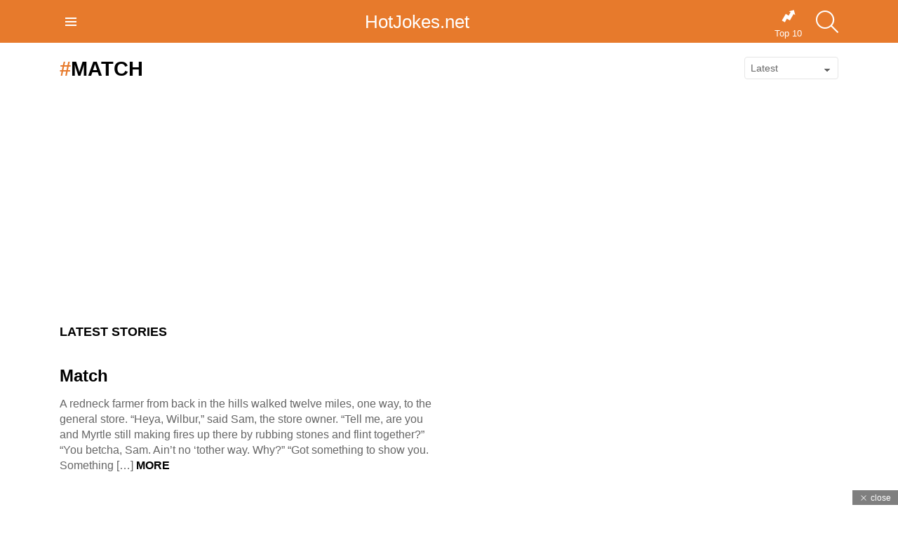

--- FILE ---
content_type: text/html; charset=UTF-8
request_url: https://hotjokes.net/tag/match/
body_size: 9632
content:
<!DOCTYPE html>
<!--[if IE 8]>
<html class="no-js g1-off-outside lt-ie10 lt-ie9" id="ie8" lang="en-US"><![endif]-->
<!--[if IE 9]>
<html class="no-js g1-off-outside lt-ie10" id="ie9" lang="en-US"><![endif]-->
<!--[if !IE]><!-->
<html class="no-js g1-off-outside" lang="en-US"><!--<![endif]-->
<head>
	<meta charset="UTF-8"/>
	<link rel="profile" href="http://gmpg.org/xfn/11"/>
	<link rel="pingback" href="https://hotjokes.net/xmlrpc.php"/>

	<title>Match | Hot Jokes</title>

<meta name="viewport" content="initial-scale=1.0, minimum-scale=1.0, height=device-height, width=device-width" />

<!-- All In One SEO Pack 3.7.0[443,473] -->

<meta name="keywords"  content="match,redneck farmer,fire,general store" />

<script type="application/ld+json" class="aioseop-schema">{"@context":"https://schema.org","@graph":[{"@type":"Organization","@id":"https://hotjokes.net/#organization","url":"https://hotjokes.net/","name":"Hot Jokes","sameAs":[]},{"@type":"WebSite","@id":"https://hotjokes.net/#website","url":"https://hotjokes.net/","name":"Hot Jokes","publisher":{"@id":"https://hotjokes.net/#organization"},"potentialAction":{"@type":"SearchAction","target":"https://hotjokes.net/?s={search_term_string}","query-input":"required name=search_term_string"}},{"@type":"CollectionPage","@id":"https://hotjokes.net/tag/match/#collectionpage","url":"https://hotjokes.net/tag/match/","inLanguage":"en-US","name":"Match","isPartOf":{"@id":"https://hotjokes.net/#website"},"breadcrumb":{"@id":"https://hotjokes.net/tag/match/#breadcrumblist"}},{"@type":"BreadcrumbList","@id":"https://hotjokes.net/tag/match/#breadcrumblist","itemListElement":[{"@type":"ListItem","position":1,"item":{"@type":"WebPage","@id":"https://hotjokes.net/","url":"https://hotjokes.net/","name":"Jokes of the day"}},{"@type":"ListItem","position":2,"item":{"@type":"WebPage","@id":"https://hotjokes.net/tag/match/","url":"https://hotjokes.net/tag/match/","name":"Match"}}]}]}</script>
<link rel="canonical" href="https://hotjokes.net/tag/match/" />
<!-- All In One SEO Pack -->
<link rel='dns-prefetch' href='//s.w.org' />
<link rel="alternate" type="application/rss+xml" title="Hot Jokes &raquo; Feed" href="https://hotjokes.net/feed/" />
<link rel="alternate" type="application/rss+xml" title="Hot Jokes &raquo; Comments Feed" href="https://hotjokes.net/comments/feed/" />
<link rel="alternate" type="application/rss+xml" title="Hot Jokes &raquo; Match Tag Feed" href="https://hotjokes.net/tag/match/feed/" />
		<script type="text/javascript">
			window._wpemojiSettings = {"baseUrl":"https:\/\/s.w.org\/images\/core\/emoji\/13.0.0\/72x72\/","ext":".png","svgUrl":"https:\/\/s.w.org\/images\/core\/emoji\/13.0.0\/svg\/","svgExt":".svg","source":{"concatemoji":"https:\/\/hotjokes.net\/wp-includes\/js\/wp-emoji-release.min.js?ver=5.5.5"}};
			!function(e,a,t){var n,r,o,i=a.createElement("canvas"),p=i.getContext&&i.getContext("2d");function s(e,t){var a=String.fromCharCode;p.clearRect(0,0,i.width,i.height),p.fillText(a.apply(this,e),0,0);e=i.toDataURL();return p.clearRect(0,0,i.width,i.height),p.fillText(a.apply(this,t),0,0),e===i.toDataURL()}function c(e){var t=a.createElement("script");t.src=e,t.defer=t.type="text/javascript",a.getElementsByTagName("head")[0].appendChild(t)}for(o=Array("flag","emoji"),t.supports={everything:!0,everythingExceptFlag:!0},r=0;r<o.length;r++)t.supports[o[r]]=function(e){if(!p||!p.fillText)return!1;switch(p.textBaseline="top",p.font="600 32px Arial",e){case"flag":return s([127987,65039,8205,9895,65039],[127987,65039,8203,9895,65039])?!1:!s([55356,56826,55356,56819],[55356,56826,8203,55356,56819])&&!s([55356,57332,56128,56423,56128,56418,56128,56421,56128,56430,56128,56423,56128,56447],[55356,57332,8203,56128,56423,8203,56128,56418,8203,56128,56421,8203,56128,56430,8203,56128,56423,8203,56128,56447]);case"emoji":return!s([55357,56424,8205,55356,57212],[55357,56424,8203,55356,57212])}return!1}(o[r]),t.supports.everything=t.supports.everything&&t.supports[o[r]],"flag"!==o[r]&&(t.supports.everythingExceptFlag=t.supports.everythingExceptFlag&&t.supports[o[r]]);t.supports.everythingExceptFlag=t.supports.everythingExceptFlag&&!t.supports.flag,t.DOMReady=!1,t.readyCallback=function(){t.DOMReady=!0},t.supports.everything||(n=function(){t.readyCallback()},a.addEventListener?(a.addEventListener("DOMContentLoaded",n,!1),e.addEventListener("load",n,!1)):(e.attachEvent("onload",n),a.attachEvent("onreadystatechange",function(){"complete"===a.readyState&&t.readyCallback()})),(n=t.source||{}).concatemoji?c(n.concatemoji):n.wpemoji&&n.twemoji&&(c(n.twemoji),c(n.wpemoji)))}(window,document,window._wpemojiSettings);
		</script>
		<style type="text/css">
img.wp-smiley,
img.emoji {
	display: inline !important;
	border: none !important;
	box-shadow: none !important;
	height: 1em !important;
	width: 1em !important;
	margin: 0 .07em !important;
	vertical-align: -0.1em !important;
	background: none !important;
	padding: 0 !important;
}
</style>
	<link rel="stylesheet" href="https://hotjokes.net/wp-content/cache/minify/e7ed6.css" media="all" />









<script src="https://hotjokes.net/wp-content/cache/minify/aaae1.js"></script>




<script type='application/json' id='wpp-json'>
{"sampling_active":0,"sampling_rate":100,"ajax_url":"https:\/\/hotjokes.net\/wp-json\/wordpress-popular-posts\/v1\/popular-posts","ID":0,"token":"5cc959e849","lang":0,"debug":0}
</script>
<script src="https://hotjokes.net/wp-content/cache/minify/a5def.js"></script>


<link rel="https://api.w.org/" href="https://hotjokes.net/wp-json/" /><link rel="alternate" type="application/json" href="https://hotjokes.net/wp-json/wp/v2/tags/1789" /><link rel="EditURI" type="application/rsd+xml" title="RSD" href="https://hotjokes.net/xmlrpc.php?rsd" />
<link rel="wlwmanifest" type="application/wlwmanifest+xml" href="https://hotjokes.net/wp-includes/wlwmanifest.xml" /> 
	<style>
	@font-face {
		font-family: "bimber";
							src:url("https://hotjokes.net/wp-content/themes/bimber/css/7.7/bimber/fonts/bimber.eot");
			src:url("https://hotjokes.net/wp-content/themes/bimber/css/7.7/bimber/fonts/bimber.eot?#iefix") format("embedded-opentype"),
			url("https://hotjokes.net/wp-content/themes/bimber/css/7.7/bimber/fonts/bimber.woff") format("woff"),
			url("https://hotjokes.net/wp-content/themes/bimber/css/7.7/bimber/fonts/bimber.ttf") format("truetype"),
			url("https://hotjokes.net/wp-content/themes/bimber/css/7.7/bimber/fonts/bimber.svg#bimber") format("svg");
				font-weight: normal;
		font-style: normal;
		font-display: block;
	}
	</style>
	<script data-ad-client="ca-pub-7530901157539168" async src="https://pagead2.googlesyndication.com/pagead/js/adsbygoogle.js"></script><link rel="icon" href="https://hotjokes.net/wp-content/uploads/2013/10/cropped-fav-32x32.png" sizes="32x32" />
<link rel="icon" href="https://hotjokes.net/wp-content/uploads/2013/10/cropped-fav-192x192.png" sizes="192x192" />
<link rel="apple-touch-icon" href="https://hotjokes.net/wp-content/uploads/2013/10/cropped-fav-180x180.png" />
<meta name="msapplication-TileImage" content="https://hotjokes.net/wp-content/uploads/2013/10/cropped-fav-270x270.png" />
<meta name="g1:switch-skin-css" content="https://hotjokes.net/wp-content/themes/bimber/css/7.7/styles/mode-dark.min.css" />	<script>if("undefined"!=typeof localStorage){var skinItemId=document.getElementsByName("g1:skin-item-id");skinItemId=skinItemId.length>0?skinItemId[0].getAttribute("content"):"g1_skin",window.g1SwitchSkin=function(e,t){if(e){var n=document.getElementById("g1-switch-skin-css");if(n){n.parentNode.removeChild(n),document.documentElement.classList.remove("g1-skinmode");try{localStorage.removeItem(skinItemId)}catch(e){}}else{t?document.write('<link id="g1-switch-skin-css" rel="stylesheet" type="text/css" media="all" href="'+document.getElementsByName("g1:switch-skin-css")[0].getAttribute("content")+'" />'):((n=document.createElement("link")).id="g1-switch-skin-css",n.href=document.getElementsByName("g1:switch-skin-css")[0].getAttribute("content"),n.rel="stylesheet",n.media="all",document.head.appendChild(n)),document.documentElement.classList.add("g1-skinmode");try{localStorage.setItem(skinItemId,e)}catch(e){}}}};try{var mode=localStorage.getItem(skinItemId);window.g1SwitchSkin(mode,!0)}catch(e){}}</script>
		<script>if("undefined"!=typeof localStorage){var nsfwItemId=document.getElementsByName("g1:nsfw-item-id");nsfwItemId=nsfwItemId.length>0?nsfwItemId[0].getAttribute("content"):"g1_nsfw_off",window.g1SwitchNSFW=function(e){e?(localStorage.setItem(nsfwItemId,1),document.documentElement.classList.add("g1-nsfw-off")):(localStorage.removeItem(nsfwItemId),document.documentElement.classList.remove("g1-nsfw-off"))};try{var nsfwmode=localStorage.getItem(nsfwItemId);window.g1SwitchNSFW(nsfwmode)}catch(e){}}</script>
			<style type="text/css" id="wp-custom-css">
			.g1-giga {
    font-size: 48px;
    text-align: center;
}

.entry-tpl-grid .entry-summary {
    font-size: 16px !important;
    line-height: 22px;
}

.g1-hb-row .g1-secondary-nav-menu>.menu-item>a {
    padding: 8px 0;
    margin-right: 12px;
    font-size: 26px;
}

.page-subtitle {
    margin-top: 10px;
    margin-bottom: 10px;
    text-align: inherit;
    font-size: 20px;
    color: #000;
}		</style>
		</head>

<body class="archive tag tag-match tag-1789 wp-embed-responsive g1-layout-stretched g1-hoverable g1-has-mobile-logo g1-sidebar-normal" itemscope="&quot;&quot;" itemtype="http://schema.org/WebPage" >

<div class="g1-body-inner">

	<div id="page">
		

		

					<div class="g1-row g1-row-layout-page g1-hb-row g1-hb-row-normal g1-hb-row-a g1-hb-row-1 g1-hb-boxed g1-hb-sticky-off g1-hb-shadow-off">
			<div class="g1-row-inner">
				<div class="g1-column g1-dropable">
											<div class="g1-bin-1 g1-bin-grow-off">
							<div class="g1-bin g1-bin-align-left">
															</div>
						</div>
											<div class="g1-bin-2 g1-bin-grow-off">
							<div class="g1-bin g1-bin-align-center">
															</div>
						</div>
											<div class="g1-bin-3 g1-bin-grow-off">
							<div class="g1-bin g1-bin-align-right">
															</div>
						</div>
									</div>
			</div>
			<div class="g1-row-background"></div>
		</div>
			<div class="g1-row g1-row-layout-page g1-hb-row g1-hb-row-normal g1-hb-row-b g1-hb-row-2 g1-hb-boxed g1-hb-sticky-off g1-hb-shadow-off">
			<div class="g1-row-inner">
				<div class="g1-column g1-dropable">
											<div class="g1-bin-1 g1-bin-grow-off">
							<div class="g1-bin g1-bin-align-left">
															</div>
						</div>
											<div class="g1-bin-2 g1-bin-grow-off">
							<div class="g1-bin g1-bin-align-center">
															</div>
						</div>
											<div class="g1-bin-3 g1-bin-grow-off">
							<div class="g1-bin g1-bin-align-right">
															</div>
						</div>
									</div>
			</div>
			<div class="g1-row-background"></div>
		</div>
				<div class="g1-sticky-top-wrapper g1-hb-row-3">
				<div class="g1-row g1-row-layout-page g1-hb-row g1-hb-row-normal g1-hb-row-c g1-hb-row-3 g1-hb-boxed g1-hb-sticky-on g1-hb-shadow-off">
			<div class="g1-row-inner">
				<div class="g1-column g1-dropable">
											<div class="g1-bin-1 g1-bin-grow-off">
							<div class="g1-bin g1-bin-align-left">
																		<a class="g1-hamburger g1-hamburger-show g1-hamburger-s  " href="#">
		<span class="g1-hamburger-icon"></span>
			<span class="g1-hamburger-label
			g1-hamburger-label-hidden			">Menu</span>
	</a>
															</div>
						</div>
											<div class="g1-bin-2 g1-bin-grow-off">
							<div class="g1-bin g1-bin-align-center">
																	<!-- BEGIN .g1-secondary-nav -->
<nav id="g1-secondary-nav" class="g1-secondary-nav"><ul id="g1-secondary-nav-menu" class="g1-secondary-nav-menu"><li id="menu-item-5153" class="menu-item menu-item-type-custom menu-item-object-custom menu-item-home menu-item-g1-standard menu-item-5153"><a title="HotJokes.net" href="https://hotjokes.net/">HotJokes.net</a></li>
</ul></nav><!-- END .g1-secondary-nav -->
															</div>
						</div>
											<div class="g1-bin-3 g1-bin-grow-off">
							<div class="g1-bin g1-bin-align-right">
																	<nav class="g1-quick-nav g1-quick-nav-top">
	<ul class="g1-quick-nav-menu">
					<li class="menu-item menu-item-type-g1-top ">
				<a href="https://hotjokes.net/top-10/">
					<span class="entry-flag entry-flag-top"></span>
					Top 10				</a>
			</li>
			</ul>
</nav>
																		<div class="g1-drop g1-drop-before g1-drop-the-search  g1-drop-l g1-drop-icon ">
		<a class="g1-drop-toggle" href="https://hotjokes.net/?s=">
			<span class="g1-drop-toggle-icon"></span><span class="g1-drop-toggle-text">Search</span>
			<span class="g1-drop-toggle-arrow"></span>
		</a>
		<div class="g1-drop-content">
			

<div role="search" class="search-form-wrapper">
	<form method="get"
	      class="g1-searchform-tpl-default g1-searchform-ajax search-form"
	      action="https://hotjokes.net/">
		<label>
			<span class="screen-reader-text">Search for:</span>
			<input type="search" class="search-field"
			       placeholder="Search &hellip;"
			       value="" name="s"
			       title="Search for:" />
		</label>
		<button class="search-submit">Search</button>
	</form>

			<div class="g1-searches g1-searches-ajax"></div>
	</div>
		</div>
	</div>
																																																	</div>
						</div>
									</div>
			</div>
			<div class="g1-row-background"></div>
		</div>
			</div>
				<div class="g1-row g1-row-layout-page g1-hb-row g1-hb-row-mobile g1-hb-row-a g1-hb-row-1 g1-hb-boxed g1-hb-sticky-off g1-hb-shadow-off">
			<div class="g1-row-inner">
				<div class="g1-column g1-dropable">
											<div class="g1-bin-1 g1-bin-grow-off">
							<div class="g1-bin g1-bin-align-left">
															</div>
						</div>
											<div class="g1-bin-2 g1-bin-grow-on">
							<div class="g1-bin g1-bin-align-center">
															</div>
						</div>
											<div class="g1-bin-3 g1-bin-grow-off">
							<div class="g1-bin g1-bin-align-right">
															</div>
						</div>
									</div>
			</div>
			<div class="g1-row-background"></div>
		</div>
			<div class="g1-row g1-row-layout-page g1-hb-row g1-hb-row-mobile g1-hb-row-b g1-hb-row-2 g1-hb-boxed g1-hb-sticky-off g1-hb-shadow-off">
			<div class="g1-row-inner">
				<div class="g1-column g1-dropable">
											<div class="g1-bin-1 g1-bin-grow-off">
							<div class="g1-bin g1-bin-align-left">
															</div>
						</div>
											<div class="g1-bin-2 g1-bin-grow-on">
							<div class="g1-bin g1-bin-align-center">
															</div>
						</div>
											<div class="g1-bin-3 g1-bin-grow-off">
							<div class="g1-bin g1-bin-align-right">
															</div>
						</div>
									</div>
			</div>
			<div class="g1-row-background"></div>
		</div>
				<div class="g1-sticky-top-wrapper g1-hb-row-3">
				<div class="g1-row g1-row-layout-page g1-hb-row g1-hb-row-mobile g1-hb-row-c g1-hb-row-3 g1-hb-boxed g1-hb-sticky-on g1-hb-shadow-off">
			<div class="g1-row-inner">
				<div class="g1-column g1-dropable">
											<div class="g1-bin-1 g1-bin-grow-off">
							<div class="g1-bin g1-bin-align-left">
																	<nav class="g1-quick-nav g1-quick-nav-top">
	<ul class="g1-quick-nav-menu">
					<li class="menu-item menu-item-type-g1-top ">
				<a href="https://hotjokes.net/top-10/">
					<span class="entry-flag entry-flag-top"></span>
					Top 10				</a>
			</li>
			</ul>
</nav>
															</div>
						</div>
											<div class="g1-bin-2 g1-bin-grow-off">
							<div class="g1-bin g1-bin-align-center">
																	<!-- BEGIN .g1-secondary-nav -->
<nav id="g1-secondary-nav" class="g1-secondary-nav"><ul id="g1-secondary-nav-menu" class="g1-secondary-nav-menu"><li class="menu-item menu-item-type-custom menu-item-object-custom menu-item-home menu-item-g1-standard menu-item-5153"><a title="HotJokes.net" href="https://hotjokes.net/">HotJokes.net</a></li>
</ul></nav><!-- END .g1-secondary-nav -->
															</div>
						</div>
											<div class="g1-bin-3 g1-bin-grow-off">
							<div class="g1-bin g1-bin-align-right">
																		<div class="g1-drop g1-drop-before g1-drop-the-search  g1-drop-l g1-drop-icon ">
		<a class="g1-drop-toggle" href="https://hotjokes.net/?s=">
			<span class="g1-drop-toggle-icon"></span><span class="g1-drop-toggle-text">Search</span>
			<span class="g1-drop-toggle-arrow"></span>
		</a>
		<div class="g1-drop-content">
			

<div role="search" class="search-form-wrapper">
	<form method="get"
	      class="g1-searchform-tpl-default g1-searchform-ajax search-form"
	      action="https://hotjokes.net/">
		<label>
			<span class="screen-reader-text">Search for:</span>
			<input type="search" class="search-field"
			       placeholder="Search &hellip;"
			       value="" name="s"
			       title="Search for:" />
		</label>
		<button class="search-submit">Search</button>
	</form>

			<div class="g1-searches g1-searches-ajax"></div>
	</div>
		</div>
	</div>
																																</div>
						</div>
									</div>
			</div>
			<div class="g1-row-background"></div>
		</div>
			</div>
	
		
		
		

	<div id="primary" class="g1-primary-max">
		<div id="content" role="main">

			
<header class="page-header page-header-01 archive-header archive-header-modifiable g1-row g1-row-layout-page">
	<div class="g1-row-inner">
		<div class="g1-column">
			
			<div class="g1-archive-header-text">
				<h1 class="g1-alpha g1-alpha-2nd page-title archive-title">Match</h1>
							<div class="g1-filter">
			<p class="g1-filter-title g1-zeta g1-zeta-2nd screen-reader-text">Subterms</p>

			<ul class="g1-filter-items">
							</ul>
		</div>
					</div>


				<div class="g1-archive-filter">
		<select id="g1-archive-filter-select">
							<option data-g1-archive-filter-url='/tag/match/?order=newest' value="newest"  selected='selected'>Latest</option>
							<option data-g1-archive-filter-url='/tag/match/?order=oldest' value="oldest" >Oldest</option>
							<option data-g1-archive-filter-url='/tag/match/?order=most_commented' value="most_commented" >Most Discussed</option>
					</select>
	</div>
				</div>
	</div>
	<div class="g1-row-background">
	</div>
</header>

			


	<div class="page-body archive-body g1-row g1-row-layout-page g1-row-padding-m">
		<div class="g1-row-inner">

			<div id="primary" class="g1-column">

				
				<div class="g1-collection g1-collection-grid-l g1-collection-columns-2">
					<h2 class="g1-delta g1-delta-2nd g1-collection-title"><span>Latest stories</span></h2>
					<div class="g1-collection-viewport">
						<ul class="g1-collection-items">
															
								<li class="g1-collection-item g1-collection-item-1of2">
									
<article class="entry-tpl-grid entry-tpl-grid-l post-1414 post type-post status-publish format-standard category-miscellaneous-jokes tag-fire tag-general-store tag-match tag-redneck-farmer">
	
		
	<div class="entry-body">
		<header class="entry-header">
			<div class="entry-before-title">
				
							</div>

			<h3 class="g1-beta g1-beta-1st entry-title"><a href="https://hotjokes.net/match/" rel="bookmark">Match</a></h3>
					</header>

					<div class="entry-summary">
				<p>A redneck farmer from back in the hills walked twelve miles, one way, to the general store. &#8220;Heya, Wilbur,&#8221; said Sam, the store owner. &#8220;Tell me, are you and Myrtle still making fires up there by rubbing stones and flint together?&#8221; &#8220;You betcha, Sam. Ain&#8217;t no &#8216;tother way. Why?&#8221; &#8220;Got something to show you. Something [&hellip;] <a class="g1-link g1-link-more" href="https://hotjokes.net/match/">More</a></p>
			</div>
		
		
					<div class="entry-todome g1-dropable snax">
				
				
							</div>
			</div>
</article>
								</li>

																					</ul>
					</div>

									</div><!-- .g1-collection -->

			</div><!-- .g1-column -->

		</div>
		<div class="g1-row-background"></div>
	</div><!-- .g1-row -->

		</div><!-- #content -->
	</div><!-- #primary -->

<div class="g1-row g1-row-layout-page g1-newsletter-as-row g1-newsletter-as-row-before_footer g1-before_footer g1-light">
	<div class="g1-row-background"></div>

	<div class="g1-row-inner">
		<div class="g1-column">
			
<aside id="bimber-mc4wp-form-counter-1" class="g1-newsletter g1-newsletter-horizontal g1-newsletter-block ">
	<header>
		<h2 class="g1-delta g1-delta-2nd"><span>Newsletter</span></h2>	</header>

			<div class="g1-newsletter-avatar">
					</div>
	
	<p class="g1-mega g1-mega-1st">YOU CAN GET AN ALERT IN YOUR EMAIL EVERY TIME A NEW JOKE IS UPLOADED. IT&#039;S FREE</p>

	
	<script>(function() {
	window.mc4wp = window.mc4wp || {
		listeners: [],
		forms: {
			on: function(evt, cb) {
				window.mc4wp.listeners.push(
					{
						event   : evt,
						callback: cb
					}
				);
			}
		}
	}
})();
</script><!-- Mailchimp for WordPress v4.8.1 - https://wordpress.org/plugins/mailchimp-for-wp/ --><form id="mc4wp-form-1" class="mc4wp-form mc4wp-form-5103" method="post" data-id="5103" data-name="Default sign-up form" ><div class="mc4wp-form-fields"><p>
	<label>Email address: 
		<input type="email" name="EMAIL" placeholder="Your email address" required />
</label>
</p>

<p>
	<input type="submit" value="Sign up" />
</p></div><label style="display: none !important;">Leave this field empty if you're human: <input type="text" name="_mc4wp_honeypot" value="" tabindex="-1" autocomplete="off" /></label><input type="hidden" name="_mc4wp_timestamp" value="1625807281" /><input type="hidden" name="_mc4wp_form_id" value="5103" /><input type="hidden" name="_mc4wp_form_element_id" value="mc4wp-form-1" /><div class="mc4wp-response"></div><p class="g1-meta g1-newsletter-privacy">Don't worry, we don't spam. It's our <a href="https://hotjokes.net/privacy-policy/">Policy</a></p></form><!-- / Mailchimp for WordPress Plugin --></aside>
		</div>
	</div>
</div>


	
<div class=" g1-prefooter g1-prefooter-3cols g1-row g1-row-layout-page">
	<div class="g1-row-inner">

		<div class="g1-column g1-column-1of3">
			<aside id="text-3" class="widget widget_text"><header><h2 class="g1-delta g1-delta-2nd widgettitle"><span>DISCLAIMER</span></h2></header>			<div class="textwidget"><p>HotJokes.net is not responsible for the content of jokes. We are not trying to offend, just looking for a good laugh! If you are offended by any of the jokes, please complain to the site jokes are coming from.</p>
</div>
		</aside>		</div>

		<div class="g1-column g1-column-1of3">
			<aside id="bimber_widget_facebook_page-4" class="widget widget_bimber_widget_facebook_page"><header><h2 class="g1-delta g1-delta-2nd widgettitle"><span>Find us on Facebook</span></h2></header>			<div id="g1-widget-facebook-page-2"
			     class=" g1-widget-facebook-page">
				<script>
					(function(delay) {
						setTimeout(function () {
							(function (d, s, id) {
								var js, fjs = d.getElementsByTagName(s)[0];
								if (d.getElementById(id)) return;
								js = d.createElement(s);
								js.onload = function() {
									// After FB Page plugin is loaded, the height of its container changes.
									// We need to notify theme about that so elements like eg. sticky widgets can react
									FB.Event.subscribe('xfbml.render', function () {
										jQuery('.g1-fb-page-loading-indicator').remove();
										jQuery('.g1-fb-page-loading').removeClass('g1-fb-page-loading');
										jQuery('body').trigger('g1PageHeightChanged');
									});
								};
								js.id = id;
								js.src = "//connect.facebook.net/en_US/sdk.js#xfbml=1&version=v2.5";
								fjs.parentNode.insertBefore(js, fjs);
							}(document, 'script', 'facebook-jssdk'));
						}, delay);
					})(0);
				</script>
				<p class="g1-fb-page-loading-indicator">Loading...</p>
				<div class="fb-page g1-fb-page-loading"
				     data-href="https://www.facebook.com/HotJokes365/"
				     data-adapt-container-width="true"
				     data-small-header="false"
				     data-hide-cover="false"
				     data-show-facepile="true"
				     data-show-posts="false">
				</div>
			</div>
			</aside>		</div>

		<div class="g1-column g1-column-1of3">
			<aside id="nav_menu-2" class="widget widget_nav_menu"><header><h2 class="g1-delta g1-delta-2nd widgettitle"><span>Site Links</span></h2></header><div class="menu-footer-menu-container"><ul id="menu-footer-menu" class="menu"><li id="menu-item-5143" class="menu-item menu-item-type-post_type menu-item-object-page menu-item-5143"><a href="https://hotjokes.net/home/">Home</a></li>
<li id="menu-item-5148" class="menu-item menu-item-type-post_type menu-item-object-page menu-item-5148"><a href="https://hotjokes.net/contact/">Contact</a></li>
<li id="menu-item-5146" class="menu-item menu-item-type-post_type menu-item-object-page menu-item-5146"><a href="https://hotjokes.net/terms-and-conditions/">Terms and conditions</a></li>
<li id="menu-item-5147" class="menu-item menu-item-type-post_type menu-item-object-page menu-item-5147"><a href="https://hotjokes.net/privacy-policy/">Privacy Policy</a></li>
<li id="menu-item-5144" class="menu-item menu-item-type-post_type menu-item-object-page menu-item-5144"><a href="https://hotjokes.net/cookies-policy/">Cookies Policy</a></li>
<li id="menu-item-5145" class="menu-item menu-item-type-post_type menu-item-object-page menu-item-5145"><a href="https://hotjokes.net/stop/">Unsubscribe Me</a></li>
</ul></div></aside>		</div>

	</div>
	<div class="g1-row-background">
		<div class="g1-row-background-media">
		</div>
	</div>
</div><!-- .g1-prefooter -->

		<div class="g1-footer g1-row g1-row-layout-page">
			<div class="g1-row-inner">
				<div class="g1-column">

					<p class="g1-footer-text"></p>

					
					
					
				</div><!-- .g1-column -->
			</div>
			<div class="g1-row-background">
			</div>
		</div><!-- .g1-row -->

					<a href="#page" class="g1-back-to-top">Back to Top</a>
			</div><!-- #page -->

<div class="g1-canvas-overlay">
</div>

</div><!-- .g1-body-inner -->

<div id="g1-breakpoint-desktop">
</div>


<div class="g1-canvas g1-canvas-global g1-canvas-no-js">
	<div class="g1-canvas-inner">
		<div class="g1-canvas-content">
			<a class="g1-canvas-toggle" href="#">Close</a>

			

<div role="search" class="search-form-wrapper">
	<form method="get"
	      class="g1-searchform-tpl-default search-form"
	      action="https://hotjokes.net/">
		<label>
			<span class="screen-reader-text">Search for:</span>
			<input type="search" class="search-field"
			       placeholder="Search &hellip;"
			       value="" name="s"
			       title="Search for:" />
		</label>
		<button class="search-submit">Search</button>
	</form>

	</div>
	<!-- BEGIN .g1-primary-nav -->
	<nav id="g1-canvas-primary-nav" class="g1-primary-nav"><ul id="g1-canvas-primary-nav-menu" class="g1-primary-nav-menu g1-menu-v"><li id="menu-item-1000000" class="menu-item menu-item-type-g1-top menu-item-object-page menu-item-1000000"><a href="https://hotjokes.net/top-10/">Top <strong>10</strong></a></li>
<li id="menu-item-5191" class="menu-item menu-item-type-taxonomy menu-item-object-category menu-item-5191"><a href="https://hotjokes.net/category/joke-of-the-day/">Joke of the day</a></li>
<li id="menu-item-5181" class="menu-item menu-item-type-taxonomy menu-item-object-category menu-item-5181"><a href="https://hotjokes.net/category/animal-jokes/">Animal Jokes</a></li>
<li id="menu-item-5182" class="menu-item menu-item-type-taxonomy menu-item-object-category menu-item-5182"><a href="https://hotjokes.net/category/blonde-jokes/">Blonde Jokes</a></li>
<li id="menu-item-5183" class="menu-item menu-item-type-taxonomy menu-item-object-category menu-item-5183"><a href="https://hotjokes.net/category/children-jokes/">Children Jokes</a></li>
<li id="menu-item-5184" class="menu-item menu-item-type-taxonomy menu-item-object-category menu-item-5184"><a href="https://hotjokes.net/category/clean-jokes/">Clean Jokes</a></li>
<li id="menu-item-5185" class="menu-item menu-item-type-taxonomy menu-item-object-category menu-item-5185"><a href="https://hotjokes.net/category/doctor-jokes/">Doctor Jokes</a></li>
<li id="menu-item-5186" class="menu-item menu-item-type-taxonomy menu-item-object-category menu-item-5186"><a href="https://hotjokes.net/category/family-jokes/">Family Jokes</a></li>
<li id="menu-item-5187" class="menu-item menu-item-type-taxonomy menu-item-object-category menu-item-5187"><a href="https://hotjokes.net/category/fat-jokes/">Fat Jokes</a></li>
<li id="menu-item-5189" class="menu-item menu-item-type-taxonomy menu-item-object-category menu-item-5189"><a href="https://hotjokes.net/category/holiday-jokes/">Holiday Jokes</a></li>
<li id="menu-item-5190" class="menu-item menu-item-type-taxonomy menu-item-object-category menu-item-5190"><a href="https://hotjokes.net/category/other/">Hot Jokes</a></li>
<li id="menu-item-5192" class="menu-item menu-item-type-taxonomy menu-item-object-category menu-item-5192"><a href="https://hotjokes.net/category/lawyer-jokes/">Lawyer Jokes</a></li>
<li id="menu-item-5193" class="menu-item menu-item-type-taxonomy menu-item-object-category menu-item-5193"><a href="https://hotjokes.net/category/marriage-jokes/">Marriage Jokes</a></li>
<li id="menu-item-5194" class="menu-item menu-item-type-taxonomy menu-item-object-category menu-item-5194"><a href="https://hotjokes.net/category/military-jokes/">Military Jokes</a></li>
<li id="menu-item-5195" class="menu-item menu-item-type-taxonomy menu-item-object-category menu-item-5195"><a href="https://hotjokes.net/category/miscellaneous-jokes/">Miscellaneous Jokes</a></li>
<li id="menu-item-5196" class="menu-item menu-item-type-taxonomy menu-item-object-category menu-item-5196"><a href="https://hotjokes.net/category/office-jokes/">Office Jokes</a></li>
<li id="menu-item-5197" class="menu-item menu-item-type-taxonomy menu-item-object-category menu-item-5197"><a href="https://hotjokes.net/category/old-age-jokes/">Old Age Jokes</a></li>
<li id="menu-item-5198" class="menu-item menu-item-type-taxonomy menu-item-object-category menu-item-5198"><a href="https://hotjokes.net/category/party-pubbing-jokes/">Party Pubbing Jokes</a></li>
<li id="menu-item-5199" class="menu-item menu-item-type-taxonomy menu-item-object-category menu-item-5199"><a href="https://hotjokes.net/category/police-jokes-2/">Police Jokes</a></li>
<li id="menu-item-5200" class="menu-item menu-item-type-taxonomy menu-item-object-category menu-item-5200"><a href="https://hotjokes.net/category/political-jokes/">Political Jokes</a></li>
<li id="menu-item-5201" class="menu-item menu-item-type-taxonomy menu-item-object-category menu-item-5201"><a href="https://hotjokes.net/category/religious-jokes/">Religious Jokes</a></li>
<li id="menu-item-5202" class="menu-item menu-item-type-taxonomy menu-item-object-category menu-item-5202"><a href="https://hotjokes.net/category/sports-jokes/">Sports Jokes</a></li>
<li id="menu-item-5203" class="menu-item menu-item-type-taxonomy menu-item-object-category menu-item-5203"><a href="https://hotjokes.net/category/technology-jokes/">Technology Jokes</a></li>
<li id="menu-item-5204" class="menu-item menu-item-type-taxonomy menu-item-object-category menu-item-5204"><a href="https://hotjokes.net/category/yo-momma-jokes/">Yo Momma Jokes</a></li>
</ul></nav>		<!-- END .g1-primary-nav -->
			</div>
		<div class="g1-canvas-background">
		</div>
	</div>
</div>
	<style type="text/css">
		@media only screen and (max-width: 600px ) {
			.adace-hide-on-mobile{
				display:none !important;
			}
			.adace-hide-on-phone{
				display:none !important;
			}
		}
		@media only screen and (min-width: 601px  ) and  (max-width: 800px ){
			.adace-hide-on-portrait{
				display:none !important;
			}
		}
		@media only screen and (min-width: 801px  ) and  (max-width: 960px ){
			.adace-hide-on-landscape{
				display:none !important;
			}
		}
		@media only screen and (min-width: 601px  ) and  (max-width: 960px ){
			.adace-hide-on-tablet{
				display:none !important;
			}
		}
		@media only screen and (min-width: 961px  ){
			.adace-hide-on-desktop{
				display:none !important;
			}
		}
	</style>
	<div class="adace-slideup-slot-wrap animate-in"><div class="adace-slideup-slot"><div class="adace-slot-wrapper adace-slideup adace-align-center adace-slot-wrapper-main" style="text-align:center;">
	<div class="adace-disclaimer">
			</div>
	<div class="adace-slot">
			<div class="adace-loader adace-loader-60e7d9b1a4f1b">
		<script>
			(function ($) {
			var $self = $('.adace-loader-60e7d9b1a4f1b');
			var $wrapper = $self.closest('.adace-slot-wrapper');

			"use strict";
			var adace_load_60e7d9b1a4f1b = function(){
				var viewport = $(window).width();
				var tabletStart = 601;
				var landscapeStart = 801;
				var tabletEnd = 961;
				var content = '%3Cscript%20async%20src%3D%22%2F%2Fpagead2.googlesyndication.com%2Fpagead%2Fjs%2Fadsbygoogle.js%22%3E%3C%2Fscript%3E%0A%09%09%3Cins%20class%3D%22adsbygoogle%20adace_adsense_60e7d9b1a4ea3%22%0A%09%09style%3D%22display%3Ablock%3B%22%0A%09%09data-ad-client%3D%22ca-pub-7530901157539168%22%0A%09%09data-ad-slot%3D%224819320838%22%0A%09%09data-ad-format%3D%22auto%22%0A%09%09%3E%3C%2Fins%3E%0A%09%09%3Cscript%3E%28adsbygoogle%20%3D%20window.adsbygoogle%20%7C%7C%20%5B%5D%29.push%28%7B%7D%29%3B%3C%2Fscript%3E';
				var unpack = true;
				if(viewport<tabletStart){
										if ($wrapper.hasClass('.adace-hide-on-mobile')){
						$wrapper.remove();
					}
				}
				if(viewport>=tabletStart && viewport<landscapeStart){
										if ($wrapper.hasClass('.adace-hide-on-portrait')){
						$wrapper.remove();
					}
				}
				if(viewport>=landscapeStart && viewport<tabletEnd){
										if ($wrapper.hasClass('.adace-hide-on-landscape')){
						$wrapper.remove();
					}
				}
				if(viewport>=tabletStart && viewport<tabletEnd){
										if ($wrapper.hasClass('.adace-hide-on-tablet')){
						$wrapper.remove();
					}
				}
				if(viewport>=tabletEnd){
										if ($wrapper.hasClass('.adace-hide-on-desktop')){
						$wrapper.remove();
					}
				}
				if(unpack) {
					$self.replaceWith(decodeURIComponent(content));
				}
			}
			if($wrapper.css('visibility') === 'visible' ) {
				adace_load_60e7d9b1a4f1b();
			} else {
				//fire when visible.
				var refreshIntervalId = setInterval(function(){
					if($wrapper.css('visibility') === 'visible' ) {
						adace_load_60e7d9b1a4f1b();
						clearInterval(refreshIntervalId);
					}
				}, 999);
			}


			})(jQuery);
		</script>
	</div>
		</div>
</div>



<span class="adace-slideup-slot-closer adace-iconfont adace-close"><span class="closer-label">close</span></span></div></div><script>(function() {function maybePrefixUrlField() {
	if (this.value.trim() !== '' && this.value.indexOf('http') !== 0) {
		this.value = "http://" + this.value;
	}
}

var urlFields = document.querySelectorAll('.mc4wp-form input[type="url"]');
if (urlFields) {
	for (var j=0; j < urlFields.length; j++) {
		urlFields[j].addEventListener('blur', maybePrefixUrlField);
	}
}
})();</script><!-- Global site tag (gtag.js) - Google Analytics -->
<script async src="https://www.googletagmanager.com/gtag/js?id=UA-155995714-1"></script>
<script>
  window.dataLayer = window.dataLayer || [];
  function gtag(){dataLayer.push(arguments);}
  gtag('js', new Date());

  gtag('config', 'UA-155995714-1');
</script>
<link rel="stylesheet" href="https://hotjokes.net/wp-content/cache/minify/0ff63.css" media="all" />


<script type='text/javascript' id='contact-form-7-js-extra'>
/* <![CDATA[ */
var wpcf7 = {"apiSettings":{"root":"https:\/\/hotjokes.net\/wp-json\/contact-form-7\/v1","namespace":"contact-form-7\/v1"},"cached":"1"};
/* ]]> */
</script>
<script src="https://hotjokes.net/wp-content/cache/minify/0fef6.js"></script>

<script type='text/javascript' id='wyr-front-js-extra'>
/* <![CDATA[ */
var wyr_front_config = "{\"ajax_url\":\"https:\\\/\\\/hotjokes.net\\\/wp-admin\\\/admin-ajax.php\",\"error_msg\":\"Some error occurred while voting. Please try again.\",\"number_format\":{\"decimals\":0,\"dec_point\":\".\",\"thousands_sep\":\",\"}}";
/* ]]> */
</script>









<script src="https://hotjokes.net/wp-content/cache/minify/1e641.js"></script>

<script type='text/javascript' id='bimber-global-js-extra'>
/* <![CDATA[ */
var bimber_front_config = "{\"ajax_url\":\"https:\\\/\\\/hotjokes.net\\\/wp-admin\\\/admin-ajax.php\",\"timeago\":\"on\",\"sharebar\":\"off\",\"microshare\":\"on\",\"i18n\":{\"menu\":{\"go_to\":\"Go to\"},\"newsletter\":{\"subscribe_mail_subject_tpl\":\"Check out this great article: %subject%\"},\"bp_profile_nav\":{\"more_link\":\"More\"}},\"comment_types\":[\"wp\"],\"auto_load_limit\":\"0\",\"auto_play_videos\":false,\"use_gif_player\":true,\"setTargetBlank\":true,\"useWaypoints\":true,\"stack\":\"cards-2019\",\"wpp\":{\"token\":\"7fe9f25b48\"}}";
/* ]]> */
</script>








<script src="https://hotjokes.net/wp-content/cache/minify/e480d.js"></script>

<script type='text/javascript' id='wp-a11y-js-translations'>
( function( domain, translations ) {
	var localeData = translations.locale_data[ domain ] || translations.locale_data.messages;
	localeData[""].domain = domain;
	wp.i18n.setLocaleData( localeData, domain );
} )( "default", { "locale_data": { "messages": { "": {} } } } );
</script>
<script src="https://hotjokes.net/wp-content/cache/minify/064ea.js"></script>

<script type='text/javascript' id='jquery-ui-autocomplete-js-extra'>
/* <![CDATA[ */
var uiAutocompleteL10n = {"noResults":"No results found.","oneResult":"1 result found. Use up and down arrow keys to navigate.","manyResults":"%d results found. Use up and down arrow keys to navigate.","itemSelected":"Item selected."};
/* ]]> */
</script>





<script src="https://hotjokes.net/wp-content/cache/minify/8db5f.js"></script>

</body>
</html>

<!--
Performance optimized by W3 Total Cache. Learn more: https://www.boldgrid.com/w3-total-cache/

Object Caching 101/120 objects using disk
Page Caching using disk: enhanced 
Minified using disk
Database Caching 6/12 queries in 0.009 seconds using disk

Served from: hotjokes.net @ 2021-07-09 05:08:01 by W3 Total Cache
-->

--- FILE ---
content_type: text/html; charset=utf-8
request_url: https://www.google.com/recaptcha/api2/aframe
body_size: 267
content:
<!DOCTYPE HTML><html><head><meta http-equiv="content-type" content="text/html; charset=UTF-8"></head><body><script nonce="e5A6MBQL1LBqdPJraGDL1g">/** Anti-fraud and anti-abuse applications only. See google.com/recaptcha */ try{var clients={'sodar':'https://pagead2.googlesyndication.com/pagead/sodar?'};window.addEventListener("message",function(a){try{if(a.source===window.parent){var b=JSON.parse(a.data);var c=clients[b['id']];if(c){var d=document.createElement('img');d.src=c+b['params']+'&rc='+(localStorage.getItem("rc::a")?sessionStorage.getItem("rc::b"):"");window.document.body.appendChild(d);sessionStorage.setItem("rc::e",parseInt(sessionStorage.getItem("rc::e")||0)+1);localStorage.setItem("rc::h",'1768652337112');}}}catch(b){}});window.parent.postMessage("_grecaptcha_ready", "*");}catch(b){}</script></body></html>